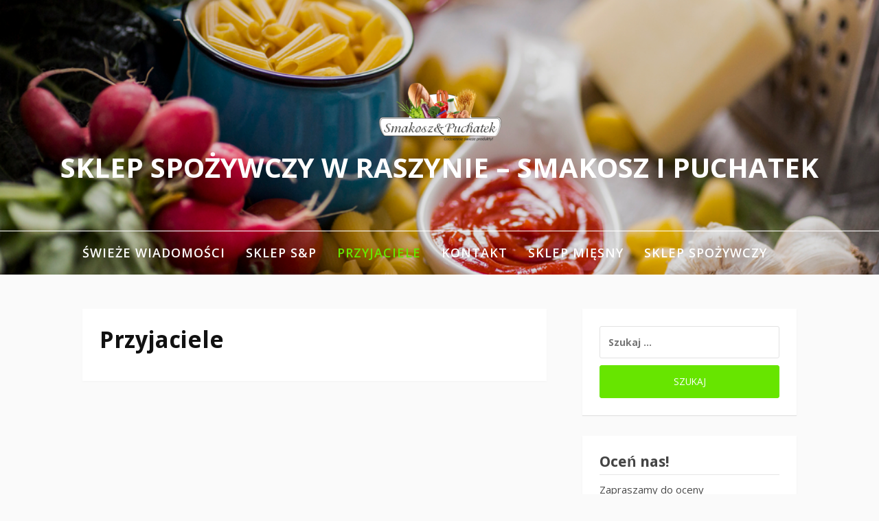

--- FILE ---
content_type: text/html; charset=UTF-8
request_url: http://smakosz-puchatek.pl/przyjaciele/
body_size: 33014
content:
<!DOCTYPE html>
<html lang="pl-PL">
<head>
<meta charset="UTF-8">
<meta name="viewport" content="width=device-width, initial-scale=1">
<link rel="profile" href="http://gmpg.org/xfn/11">

<title>Przyjaciele &#8211; Sklep spożywczy w Raszynie &#8211; Smakosz i Puchatek</title>
<meta name='robots' content='max-image-preview:large' />
<link rel='dns-prefetch' href='//fonts.googleapis.com' />
<link rel='dns-prefetch' href='//s.w.org' />
<link rel="alternate" type="application/rss+xml" title="Sklep spożywczy w Raszynie - Smakosz i Puchatek &raquo; Kanał z wpisami" href="http://smakosz-puchatek.pl/feed/" />
<link rel="alternate" type="application/rss+xml" title="Sklep spożywczy w Raszynie - Smakosz i Puchatek &raquo; Kanał z komentarzami" href="http://smakosz-puchatek.pl/comments/feed/" />
		<script type="text/javascript">
			window._wpemojiSettings = {"baseUrl":"https:\/\/s.w.org\/images\/core\/emoji\/13.1.0\/72x72\/","ext":".png","svgUrl":"https:\/\/s.w.org\/images\/core\/emoji\/13.1.0\/svg\/","svgExt":".svg","source":{"concatemoji":"http:\/\/smakosz-puchatek.pl\/wp-includes\/js\/wp-emoji-release.min.js?ver=5.8.12"}};
			!function(e,a,t){var n,r,o,i=a.createElement("canvas"),p=i.getContext&&i.getContext("2d");function s(e,t){var a=String.fromCharCode;p.clearRect(0,0,i.width,i.height),p.fillText(a.apply(this,e),0,0);e=i.toDataURL();return p.clearRect(0,0,i.width,i.height),p.fillText(a.apply(this,t),0,0),e===i.toDataURL()}function c(e){var t=a.createElement("script");t.src=e,t.defer=t.type="text/javascript",a.getElementsByTagName("head")[0].appendChild(t)}for(o=Array("flag","emoji"),t.supports={everything:!0,everythingExceptFlag:!0},r=0;r<o.length;r++)t.supports[o[r]]=function(e){if(!p||!p.fillText)return!1;switch(p.textBaseline="top",p.font="600 32px Arial",e){case"flag":return s([127987,65039,8205,9895,65039],[127987,65039,8203,9895,65039])?!1:!s([55356,56826,55356,56819],[55356,56826,8203,55356,56819])&&!s([55356,57332,56128,56423,56128,56418,56128,56421,56128,56430,56128,56423,56128,56447],[55356,57332,8203,56128,56423,8203,56128,56418,8203,56128,56421,8203,56128,56430,8203,56128,56423,8203,56128,56447]);case"emoji":return!s([10084,65039,8205,55357,56613],[10084,65039,8203,55357,56613])}return!1}(o[r]),t.supports.everything=t.supports.everything&&t.supports[o[r]],"flag"!==o[r]&&(t.supports.everythingExceptFlag=t.supports.everythingExceptFlag&&t.supports[o[r]]);t.supports.everythingExceptFlag=t.supports.everythingExceptFlag&&!t.supports.flag,t.DOMReady=!1,t.readyCallback=function(){t.DOMReady=!0},t.supports.everything||(n=function(){t.readyCallback()},a.addEventListener?(a.addEventListener("DOMContentLoaded",n,!1),e.addEventListener("load",n,!1)):(e.attachEvent("onload",n),a.attachEvent("onreadystatechange",function(){"complete"===a.readyState&&t.readyCallback()})),(n=t.source||{}).concatemoji?c(n.concatemoji):n.wpemoji&&n.twemoji&&(c(n.twemoji),c(n.wpemoji)))}(window,document,window._wpemojiSettings);
		</script>
		<style type="text/css">
img.wp-smiley,
img.emoji {
	display: inline !important;
	border: none !important;
	box-shadow: none !important;
	height: 1em !important;
	width: 1em !important;
	margin: 0 .07em !important;
	vertical-align: -0.1em !important;
	background: none !important;
	padding: 0 !important;
}
</style>
	<link rel='stylesheet' id='wp-block-library-css'  href='http://smakosz-puchatek.pl/wp-includes/css/dist/block-library/style.min.css?ver=5.8.12' type='text/css' media='all' />
<style id='wp-block-library-theme-inline-css' type='text/css'>
#start-resizable-editor-section{display:none}.wp-block-audio figcaption{color:#555;font-size:13px;text-align:center}.is-dark-theme .wp-block-audio figcaption{color:hsla(0,0%,100%,.65)}.wp-block-code{font-family:Menlo,Consolas,monaco,monospace;color:#1e1e1e;padding:.8em 1em;border:1px solid #ddd;border-radius:4px}.wp-block-embed figcaption{color:#555;font-size:13px;text-align:center}.is-dark-theme .wp-block-embed figcaption{color:hsla(0,0%,100%,.65)}.blocks-gallery-caption{color:#555;font-size:13px;text-align:center}.is-dark-theme .blocks-gallery-caption{color:hsla(0,0%,100%,.65)}.wp-block-image figcaption{color:#555;font-size:13px;text-align:center}.is-dark-theme .wp-block-image figcaption{color:hsla(0,0%,100%,.65)}.wp-block-pullquote{border-top:4px solid;border-bottom:4px solid;margin-bottom:1.75em;color:currentColor}.wp-block-pullquote__citation,.wp-block-pullquote cite,.wp-block-pullquote footer{color:currentColor;text-transform:uppercase;font-size:.8125em;font-style:normal}.wp-block-quote{border-left:.25em solid;margin:0 0 1.75em;padding-left:1em}.wp-block-quote cite,.wp-block-quote footer{color:currentColor;font-size:.8125em;position:relative;font-style:normal}.wp-block-quote.has-text-align-right{border-left:none;border-right:.25em solid;padding-left:0;padding-right:1em}.wp-block-quote.has-text-align-center{border:none;padding-left:0}.wp-block-quote.is-large,.wp-block-quote.is-style-large{border:none}.wp-block-search .wp-block-search__label{font-weight:700}.wp-block-group.has-background{padding:1.25em 2.375em;margin-top:0;margin-bottom:0}.wp-block-separator{border:none;border-bottom:2px solid;margin-left:auto;margin-right:auto;opacity:.4}.wp-block-separator:not(.is-style-wide):not(.is-style-dots){width:100px}.wp-block-separator.has-background:not(.is-style-dots){border-bottom:none;height:1px}.wp-block-separator.has-background:not(.is-style-wide):not(.is-style-dots){height:2px}.wp-block-table thead{border-bottom:3px solid}.wp-block-table tfoot{border-top:3px solid}.wp-block-table td,.wp-block-table th{padding:.5em;border:1px solid;word-break:normal}.wp-block-table figcaption{color:#555;font-size:13px;text-align:center}.is-dark-theme .wp-block-table figcaption{color:hsla(0,0%,100%,.65)}.wp-block-video figcaption{color:#555;font-size:13px;text-align:center}.is-dark-theme .wp-block-video figcaption{color:hsla(0,0%,100%,.65)}.wp-block-template-part.has-background{padding:1.25em 2.375em;margin-top:0;margin-bottom:0}#end-resizable-editor-section{display:none}
</style>
<link rel='stylesheet' id='fooding-fonts-css'  href='https://fonts.googleapis.com/css?family=Open+Sans%3A400italic%2C600italic%2C700italic%2C400%2C600%2C700%7CDroid+Sans%3A400italic%2C600italic%2C700italic%2C400%2C600%2C700&#038;subset=latin%2Clatin-ext' type='text/css' media='all' />
<link rel='stylesheet' id='font-awesome-css'  href='http://smakosz-puchatek.pl/wp-content/themes/fooding/assets/css/font-awesome.min.css?ver=4.7' type='text/css' media='all' />
<link rel='stylesheet' id='fooding-style-css'  href='http://smakosz-puchatek.pl/wp-content/themes/fooding/style.css?ver=5.8.12' type='text/css' media='all' />
<style id='fooding-style-inline-css' type='text/css'>

				.navigation .current, h2.entry-title a, h2.entry-title a, .site-footer .footer_menu ul li a, .widget-title { color: #444444; }

				.entry-meta a,.comments-area .logged-in-as a,a:hover,a.read-more ,
				.main-navigation .current_page_item > a, .main-navigation .current-menu-item > a, .main-navigation .current_page_ancestor > a,
				.main-navigation ul ul a:hover
				{ color : #67e500;}
				.st-menu .btn-close-home .close-button,
				.st-menu .btn-close-home .home-button,
				button, input[type="button"], input[type="reset"], input[type="submit"]{
					background-color: #67e500;
					border-color : #67e500;
				}
				.widget_tag_cloud a:hover { border-color :  #67e500; color:  #67e500; }
				button:hover, input[type="button"]:hover,
				input[type="reset"]:hover,
				input[type="submit"]:hover,
				.st-menu .btn-close-home .home-button:hover,
				.st-menu .btn-close-home .close-button:hover {
						background-color: #444444;
						border-color: #444444;
				}.site-header .site-branding .site-title:after {
				background-color: #blank;
			}
</style>
<script type='text/javascript' src='http://smakosz-puchatek.pl/wp-includes/js/jquery/jquery.min.js?ver=3.6.0' id='jquery-core-js'></script>
<script type='text/javascript' src='http://smakosz-puchatek.pl/wp-includes/js/jquery/jquery-migrate.min.js?ver=3.3.2' id='jquery-migrate-js'></script>
<link rel="https://api.w.org/" href="http://smakosz-puchatek.pl/wp-json/" /><link rel="alternate" type="application/json" href="http://smakosz-puchatek.pl/wp-json/wp/v2/pages/35" /><link rel="EditURI" type="application/rsd+xml" title="RSD" href="http://smakosz-puchatek.pl/xmlrpc.php?rsd" />
<link rel="wlwmanifest" type="application/wlwmanifest+xml" href="http://smakosz-puchatek.pl/wp-includes/wlwmanifest.xml" /> 
<meta name="generator" content="WordPress 5.8.12" />
<link rel="canonical" href="http://smakosz-puchatek.pl/przyjaciele/" />
<link rel='shortlink' href='http://smakosz-puchatek.pl/?p=35' />
<link rel="alternate" type="application/json+oembed" href="http://smakosz-puchatek.pl/wp-json/oembed/1.0/embed?url=http%3A%2F%2Fsmakosz-puchatek.pl%2Fprzyjaciele%2F" />
<link rel="alternate" type="text/xml+oembed" href="http://smakosz-puchatek.pl/wp-json/oembed/1.0/embed?url=http%3A%2F%2Fsmakosz-puchatek.pl%2Fprzyjaciele%2F&#038;format=xml" />
	<style type="text/css">
			.site-title,
		.site-description {
			position: absolute;
			clip: rect(1px, 1px, 1px, 1px);
		}
		.site-header .site-branding .site-title::after {
			display: none;
		}
		</style>
	<link rel="icon" href="http://smakosz-puchatek.pl/wp-content/uploads/2017/08/cropped-NewLogoSiP-01-1-32x32.png" sizes="32x32" />
<link rel="icon" href="http://smakosz-puchatek.pl/wp-content/uploads/2017/08/cropped-NewLogoSiP-01-1-192x192.png" sizes="192x192" />
<link rel="apple-touch-icon" href="http://smakosz-puchatek.pl/wp-content/uploads/2017/08/cropped-NewLogoSiP-01-1-180x180.png" />
<meta name="msapplication-TileImage" content="http://smakosz-puchatek.pl/wp-content/uploads/2017/08/cropped-NewLogoSiP-01-1-270x270.png" />
</head>

<body class="page-template-default page page-id-35 wp-custom-logo wp-embed-responsive">


<div id="page" class="site">


	<!-- begin .header-mobile-menu -->
	<nav class="st-menu st-effect-1" id="menu-3">
		<div class="btn-close-home">
			<button class="close-button" id="closemenu"></button>
			<a href="http://smakosz-puchatek.pl/" class="home-button"><i class="fa fa-home"></i></a>
		</div>
		<div class="menu-glowne-menu-container"><ul><li id="menu-item-171" class="menu-item menu-item-type-custom menu-item-object-custom menu-item-home menu-item-171"><a href="https://smakosz-puchatek.pl/">Świeże wiadomości</a></li>
<li id="menu-item-47" class="menu-item menu-item-type-post_type menu-item-object-page menu-item-47"><a href="http://smakosz-puchatek.pl/sklep-sp/">Sklep S&#038;P</a></li>
<li id="menu-item-37" class="menu-item menu-item-type-post_type menu-item-object-page current-menu-item page_item page-item-35 current_page_item menu-item-37"><a href="http://smakosz-puchatek.pl/przyjaciele/" aria-current="page">Przyjaciele</a></li>
<li id="menu-item-49" class="menu-item menu-item-type-post_type menu-item-object-page menu-item-49"><a href="http://smakosz-puchatek.pl/kontakt/">Kontakt</a></li>
<li id="menu-item-13" class="menu-item menu-item-type-custom menu-item-object-custom menu-item-13"><a href="https://rodzinny-sklep.pl">Sklep Mięsny</a></li>
<li id="menu-item-170" class="menu-item menu-item-type-custom menu-item-object-custom menu-item-170"><a href="https://e-ryneczek.pl">Sklep Spożywczy</a></li>
</ul></div>		<form role="search" method="get" class="search-form" action="http://smakosz-puchatek.pl/">
				<label>
					<span class="screen-reader-text">Szukaj:</span>
					<input type="search" class="search-field" placeholder="Szukaj &hellip;" value="" name="s" />
				</label>
				<input type="submit" class="search-submit" value="Szukaj" />
			</form>	</nav>
	<!-- end .header-mobile-menu -->

	<div class="site-pusher">
		<a class="skip-link screen-reader-text" href="#main">Skip to content</a>

		<header id="masthead" class="site-header" role="banner" data-parallax="scroll" data-image-src="http://smakosz-puchatek.pl/wp-content/uploads/2017/08/Depositphotos_81440954_m-2015.jpg">
			<div class="site-header-wrap">
				<div class="container">

					<button class="top-mobile-menu-button mobile-menu-button" data-effect="st-effect-1" type="button"><i class="fa fa-bars"></i></button>
					<div class="site-branding">

												<div class="site-logo">
							<a href="http://smakosz-puchatek.pl/" class="custom-logo-link" rel="home"><img width="192" height="103" src="http://smakosz-puchatek.pl/wp-content/uploads/2017/08/cropped-NewLogoSiP-01-1-1.png" class="custom-logo" alt="Sklep spożywczy w Raszynie &#8211; Smakosz i Puchatek" /></a>						</div>
						
													<p class="site-title"><a href="http://smakosz-puchatek.pl/" rel="home">Sklep spożywczy w Raszynie &#8211; Smakosz i Puchatek</a></p>

													<p class="site-description">Sklep Smakosz i Puchatek przez wielu klientów uważany za jeden z najlepszych sklepów w Raszynie. Z pewnością najdłużej działający sklep w rękach jednej rodziny i dwóch pokoleń. Zapraszamy do naszego sklepu po świeże produkty oraz naprawdę szeroki wybór produktów. Do zobaczenia :)</p>
											</div><!-- .site-branding -->
				</div>

				<nav id="site-navigation" class="main-navigation" role="navigation">
					<div class="container">
						<div class="menu-glowne-menu-container"><ul id="primary-menu" class="menu"><li class="menu-item menu-item-type-custom menu-item-object-custom menu-item-home menu-item-171"><a href="https://smakosz-puchatek.pl/">Świeże wiadomości</a></li>
<li class="menu-item menu-item-type-post_type menu-item-object-page menu-item-47"><a href="http://smakosz-puchatek.pl/sklep-sp/">Sklep S&#038;P</a></li>
<li class="menu-item menu-item-type-post_type menu-item-object-page current-menu-item page_item page-item-35 current_page_item menu-item-37"><a href="http://smakosz-puchatek.pl/przyjaciele/" aria-current="page">Przyjaciele</a></li>
<li class="menu-item menu-item-type-post_type menu-item-object-page menu-item-49"><a href="http://smakosz-puchatek.pl/kontakt/">Kontakt</a></li>
<li class="menu-item menu-item-type-custom menu-item-object-custom menu-item-13"><a href="https://rodzinny-sklep.pl">Sklep Mięsny</a></li>
<li class="menu-item menu-item-type-custom menu-item-object-custom menu-item-170"><a href="https://e-ryneczek.pl">Sklep Spożywczy</a></li>
</ul></div>					</div>
				</nav><!-- #site-navigation -->

			</div> <!-- .site-header-wrap -->
		</header><!-- #masthead -->

		<div id="content" class="site-content">

<div class="container">
	<div id="primary" class="content-area">
		<main id="main" class="site-main" role="main">

		
<article id="post-35" class="post-35 page type-page status-publish hentry no-post-thumbnail">
	<header class="entry-header">
		<h1 class="entry-title">Przyjaciele</h1>	</header><!-- .entry-header -->

	<div class="entry-content">
			</div><!-- .entry-content -->

	<footer class="entry-footer">
			</footer><!-- .entry-footer -->
</article><!-- #post-## -->

		</main><!-- #main -->
	</div><!-- #primary -->

	
<aside id="secondary" class="sidebar widget-area" role="complementary">
	<section id="search-2" class="widget widget_search"><form role="search" method="get" class="search-form" action="http://smakosz-puchatek.pl/">
				<label>
					<span class="screen-reader-text">Szukaj:</span>
					<input type="search" class="search-field" placeholder="Szukaj &hellip;" value="" name="s" />
				</label>
				<input type="submit" class="search-submit" value="Szukaj" />
			</form></section><section id="text-2" class="widget widget_text"><h4 class="widget-title">Oceń nas!</h4>			<div class="textwidget"><p>Zapraszamy do oceny Smakosza&amp;Puchatka!</p>
<p>Dzięki temu będziemy w stanie jeszcze lepiej dopasować ofertę i obsługę naszego sklepu do oczekiwań Klientów.</p>
<figure id="attachment_9" aria-describedby="caption-attachment-9" style="width: 200px" class="wp-caption aligncenter"><img loading="lazy" class="wp-image-9" src="http://smakosz-puchatek.pl/wp-content/uploads/2017/08/Depositphotos_81440954_m-2015-150x150.jpg" alt="Codziennie świeże produkty!" width="200" height="133" srcset="http://smakosz-puchatek.pl/wp-content/uploads/2017/08/Depositphotos_81440954_m-2015-300x200.jpg 300w, http://smakosz-puchatek.pl/wp-content/uploads/2017/08/Depositphotos_81440954_m-2015-768x512.jpg 768w, http://smakosz-puchatek.pl/wp-content/uploads/2017/08/Depositphotos_81440954_m-2015.jpg 1000w" sizes="(max-width: 200px) 100vw, 200px" /><figcaption id="caption-attachment-9" class="wp-caption-text">Codziennie świeże produkty!</figcaption></figure>
<p>Oceń nas w Google klikając <a href="https://goo.gl/VZqkGC" target="_blank" rel="noopener">Smakosz&amp;Puchatek</a></p>
</div>
		</section>
		<section id="recent-posts-2" class="widget widget_recent_entries">
		<h4 class="widget-title">Świeże wpisy:</h4>
		<ul>
											<li>
					<a href="http://smakosz-puchatek.pl/nasz-asortyment/">Nasz asortyment</a>
									</li>
											<li>
					<a href="http://smakosz-puchatek.pl/zamowienia-i-platnosci/">Zamówienia i płatności</a>
									</li>
											<li>
					<a href="http://smakosz-puchatek.pl/wybrane-produkty/">Wybrane produkty</a>
									</li>
											<li>
					<a href="http://smakosz-puchatek.pl/twoj-sklep-galeria/">Twój sklep :) / galeria</a>
									</li>
											<li>
					<a href="http://smakosz-puchatek.pl/szukasz-szybkiej-i-wygodnej-formy-wysylki-lub-odbioru-przesylki-zapraszamy/">Szukasz szybkiej i wygodnej formy wysyłki lub odbioru przesyłki? Zapraszamy!</a>
									</li>
					</ul>

		</section><section id="sfp_page_plugin_widget-2" class="widget widget_sfp_page_plugin_widget"><h4 class="widget-title">Dołącz do nas!</h4><div id="fb-root"></div>
<script>
	(function(d){
		var js, id = 'facebook-jssdk';
		if (d.getElementById(id)) {return;}
		js = d.createElement('script');
		js.id = id;
		js.async = true;
		js.src = "//connect.facebook.net/pl_PL/all.js#xfbml=1";
		d.getElementsByTagName('head')[0].appendChild(js);
	}(document));
</script>
<!-- SFPlugin by topdevs.net -->
<!-- Page Plugin Code START -->
<div class="sfp-container">
	<div class="fb-page"
		data-href="http://facebook.com/SmakoszPuchatek/"
		data-width="300"
		data-height="600"
		data-hide-cover="false"
		data-show-facepile="true"
		data-small-header="false"
		data-tabs="timeline,events">
	</div>
</div>
<!-- Page Plugin Code END --></section><section id="tag_cloud-4" class="widget widget_tag_cloud"><h4 class="widget-title">Otagowani</h4><div class="tagcloud"><a href="http://smakosz-puchatek.pl/tag/aktualnosci/" class="tag-cloud-link tag-link-8 tag-link-position-1" style="font-size: 8pt;" aria-label="aktualności (1 element)">aktualności</a>
<a href="http://smakosz-puchatek.pl/tag/asortyment/" class="tag-cloud-link tag-link-32 tag-link-position-2" style="font-size: 8pt;" aria-label="asortyment (1 element)">asortyment</a>
<a href="http://smakosz-puchatek.pl/tag/dostawa-produktow-spozywczych-do-domu-raszyn/" class="tag-cloud-link tag-link-31 tag-link-position-3" style="font-size: 8pt;" aria-label="dostawa produktów spożywczych do domu Raszyn (1 element)">dostawa produktów spożywczych do domu Raszyn</a>
<a href="http://smakosz-puchatek.pl/tag/dostawa-produktow-spozywczych-raszyn/" class="tag-cloud-link tag-link-29 tag-link-position-4" style="font-size: 8pt;" aria-label="dostawa produktów spożywczych Raszyn (1 element)">dostawa produktów spożywczych Raszyn</a>
<a href="http://smakosz-puchatek.pl/tag/godziny-otwarcia/" class="tag-cloud-link tag-link-11 tag-link-position-5" style="font-size: 8pt;" aria-label="godziny-otwarcia (1 element)">godziny-otwarcia</a>
<a href="http://smakosz-puchatek.pl/tag/jaja/" class="tag-cloud-link tag-link-47 tag-link-position-6" style="font-size: 8pt;" aria-label="jaja (1 element)">jaja</a>
<a href="http://smakosz-puchatek.pl/tag/jogurt/" class="tag-cloud-link tag-link-40 tag-link-position-7" style="font-size: 8pt;" aria-label="jogurt (1 element)">jogurt</a>
<a href="http://smakosz-puchatek.pl/tag/jogurty/" class="tag-cloud-link tag-link-39 tag-link-position-8" style="font-size: 8pt;" aria-label="jogurty (1 element)">jogurty</a>
<a href="http://smakosz-puchatek.pl/tag/makarony/" class="tag-cloud-link tag-link-45 tag-link-position-9" style="font-size: 8pt;" aria-label="makarony (1 element)">makarony</a>
<a href="http://smakosz-puchatek.pl/tag/mieso/" class="tag-cloud-link tag-link-35 tag-link-position-10" style="font-size: 8pt;" aria-label="mieso (1 element)">mieso</a>
<a href="http://smakosz-puchatek.pl/tag/mieso-2/" class="tag-cloud-link tag-link-36 tag-link-position-11" style="font-size: 8pt;" aria-label="mięso (1 element)">mięso</a>
<a href="http://smakosz-puchatek.pl/tag/mleko/" class="tag-cloud-link tag-link-41 tag-link-position-12" style="font-size: 8pt;" aria-label="mleko (1 element)">mleko</a>
<a href="http://smakosz-puchatek.pl/tag/nabial/" class="tag-cloud-link tag-link-34 tag-link-position-13" style="font-size: 8pt;" aria-label="nabiał (1 element)">nabiał</a>
<a href="http://smakosz-puchatek.pl/tag/nowa-strona/" class="tag-cloud-link tag-link-7 tag-link-position-14" style="font-size: 8pt;" aria-label="nowa strona (1 element)">nowa strona</a>
<a href="http://smakosz-puchatek.pl/tag/owoce/" class="tag-cloud-link tag-link-49 tag-link-position-15" style="font-size: 8pt;" aria-label="owoce (1 element)">owoce</a>
<a href="http://smakosz-puchatek.pl/tag/produkty/" class="tag-cloud-link tag-link-33 tag-link-position-16" style="font-size: 8pt;" aria-label="produkty (1 element)">produkty</a>
<a href="http://smakosz-puchatek.pl/tag/produkty-spozywcze-raszyn/" class="tag-cloud-link tag-link-30 tag-link-position-17" style="font-size: 8pt;" aria-label="produkty spożywcze Raszyn (1 element)">produkty spożywcze Raszyn</a>
<a href="http://smakosz-puchatek.pl/tag/platki/" class="tag-cloud-link tag-link-42 tag-link-position-18" style="font-size: 8pt;" aria-label="płatki (1 element)">płatki</a>
<a href="http://smakosz-puchatek.pl/tag/ryby/" class="tag-cloud-link tag-link-50 tag-link-position-19" style="font-size: 8pt;" aria-label="ryby (1 element)">ryby</a>
<a href="http://smakosz-puchatek.pl/tag/ryby-na-zamowienie/" class="tag-cloud-link tag-link-13 tag-link-position-20" style="font-size: 8pt;" aria-label="ryby na zamówienie (1 element)">ryby na zamówienie</a>
<a href="http://smakosz-puchatek.pl/tag/sery/" class="tag-cloud-link tag-link-38 tag-link-position-21" style="font-size: 8pt;" aria-label="sery (1 element)">sery</a>
<a href="http://smakosz-puchatek.pl/tag/sklep-spozywczy/" class="tag-cloud-link tag-link-6 tag-link-position-22" style="font-size: 8pt;" aria-label="sklep spożywczy (1 element)">sklep spożywczy</a>
<a href="http://smakosz-puchatek.pl/tag/sosy/" class="tag-cloud-link tag-link-46 tag-link-position-23" style="font-size: 8pt;" aria-label="sosy (1 element)">sosy</a>
<a href="http://smakosz-puchatek.pl/tag/warzywa/" class="tag-cloud-link tag-link-48 tag-link-position-24" style="font-size: 8pt;" aria-label="warzywa (1 element)">warzywa</a>
<a href="http://smakosz-puchatek.pl/tag/witamy/" class="tag-cloud-link tag-link-5 tag-link-position-25" style="font-size: 8pt;" aria-label="witamy (1 element)">witamy</a>
<a href="http://smakosz-puchatek.pl/tag/wedliny/" class="tag-cloud-link tag-link-37 tag-link-position-26" style="font-size: 8pt;" aria-label="wędliny (1 element)">wędliny</a>
<a href="http://smakosz-puchatek.pl/tag/sniadaniowe/" class="tag-cloud-link tag-link-43 tag-link-position-27" style="font-size: 8pt;" aria-label="śniadaniowe (1 element)">śniadaniowe</a>
<a href="http://smakosz-puchatek.pl/tag/swieze-ryby/" class="tag-cloud-link tag-link-14 tag-link-position-28" style="font-size: 8pt;" aria-label="świeże ryby (1 element)">świeże ryby</a>
<a href="http://smakosz-puchatek.pl/tag/swieze-ryby-w-raszynie/" class="tag-cloud-link tag-link-12 tag-link-position-29" style="font-size: 8pt;" aria-label="świeże ryby w Raszynie (1 element)">świeże ryby w Raszynie</a></div>
</section><section id="archives-2" class="widget widget_archive"><h4 class="widget-title">Archiwa</h4>
			<ul>
					<li><a href='http://smakosz-puchatek.pl/2020/04/'>kwiecień 2020</a></li>
	<li><a href='http://smakosz-puchatek.pl/2020/03/'>marzec 2020</a></li>
	<li><a href='http://smakosz-puchatek.pl/2018/02/'>luty 2018</a></li>
	<li><a href='http://smakosz-puchatek.pl/2017/08/'>sierpień 2017</a></li>
			</ul>

			</section></aside><!-- #secondary -->
</div>


	</div><!-- #content -->


		<footer id="colophon" class="site-footer" role="contentinfo">

			
						<div class="footer-widgets">
				<div class="container">
					<section id="tag_cloud-3" class="widget widget_tag_cloud"><h4 class="widget-title">Tagi:</h4><div class="tagcloud"><a href="http://smakosz-puchatek.pl/tag/aktualnosci/" class="tag-cloud-link tag-link-8 tag-link-position-1" style="font-size: 8pt;" aria-label="aktualności (1 element)">aktualności</a>
<a href="http://smakosz-puchatek.pl/tag/asortyment/" class="tag-cloud-link tag-link-32 tag-link-position-2" style="font-size: 8pt;" aria-label="asortyment (1 element)">asortyment</a>
<a href="http://smakosz-puchatek.pl/tag/dostawa-produktow-spozywczych-do-domu-raszyn/" class="tag-cloud-link tag-link-31 tag-link-position-3" style="font-size: 8pt;" aria-label="dostawa produktów spożywczych do domu Raszyn (1 element)">dostawa produktów spożywczych do domu Raszyn</a>
<a href="http://smakosz-puchatek.pl/tag/dostawa-produktow-spozywczych-raszyn/" class="tag-cloud-link tag-link-29 tag-link-position-4" style="font-size: 8pt;" aria-label="dostawa produktów spożywczych Raszyn (1 element)">dostawa produktów spożywczych Raszyn</a>
<a href="http://smakosz-puchatek.pl/tag/godziny-otwarcia/" class="tag-cloud-link tag-link-11 tag-link-position-5" style="font-size: 8pt;" aria-label="godziny-otwarcia (1 element)">godziny-otwarcia</a>
<a href="http://smakosz-puchatek.pl/tag/jaja/" class="tag-cloud-link tag-link-47 tag-link-position-6" style="font-size: 8pt;" aria-label="jaja (1 element)">jaja</a>
<a href="http://smakosz-puchatek.pl/tag/jogurt/" class="tag-cloud-link tag-link-40 tag-link-position-7" style="font-size: 8pt;" aria-label="jogurt (1 element)">jogurt</a>
<a href="http://smakosz-puchatek.pl/tag/jogurty/" class="tag-cloud-link tag-link-39 tag-link-position-8" style="font-size: 8pt;" aria-label="jogurty (1 element)">jogurty</a>
<a href="http://smakosz-puchatek.pl/tag/makarony/" class="tag-cloud-link tag-link-45 tag-link-position-9" style="font-size: 8pt;" aria-label="makarony (1 element)">makarony</a>
<a href="http://smakosz-puchatek.pl/tag/mieso/" class="tag-cloud-link tag-link-35 tag-link-position-10" style="font-size: 8pt;" aria-label="mieso (1 element)">mieso</a>
<a href="http://smakosz-puchatek.pl/tag/mieso-2/" class="tag-cloud-link tag-link-36 tag-link-position-11" style="font-size: 8pt;" aria-label="mięso (1 element)">mięso</a>
<a href="http://smakosz-puchatek.pl/tag/mleko/" class="tag-cloud-link tag-link-41 tag-link-position-12" style="font-size: 8pt;" aria-label="mleko (1 element)">mleko</a>
<a href="http://smakosz-puchatek.pl/tag/nabial/" class="tag-cloud-link tag-link-34 tag-link-position-13" style="font-size: 8pt;" aria-label="nabiał (1 element)">nabiał</a>
<a href="http://smakosz-puchatek.pl/tag/nowa-strona/" class="tag-cloud-link tag-link-7 tag-link-position-14" style="font-size: 8pt;" aria-label="nowa strona (1 element)">nowa strona</a>
<a href="http://smakosz-puchatek.pl/tag/owoce/" class="tag-cloud-link tag-link-49 tag-link-position-15" style="font-size: 8pt;" aria-label="owoce (1 element)">owoce</a>
<a href="http://smakosz-puchatek.pl/tag/produkty/" class="tag-cloud-link tag-link-33 tag-link-position-16" style="font-size: 8pt;" aria-label="produkty (1 element)">produkty</a>
<a href="http://smakosz-puchatek.pl/tag/produkty-spozywcze-raszyn/" class="tag-cloud-link tag-link-30 tag-link-position-17" style="font-size: 8pt;" aria-label="produkty spożywcze Raszyn (1 element)">produkty spożywcze Raszyn</a>
<a href="http://smakosz-puchatek.pl/tag/platki/" class="tag-cloud-link tag-link-42 tag-link-position-18" style="font-size: 8pt;" aria-label="płatki (1 element)">płatki</a>
<a href="http://smakosz-puchatek.pl/tag/ryby/" class="tag-cloud-link tag-link-50 tag-link-position-19" style="font-size: 8pt;" aria-label="ryby (1 element)">ryby</a>
<a href="http://smakosz-puchatek.pl/tag/ryby-na-zamowienie/" class="tag-cloud-link tag-link-13 tag-link-position-20" style="font-size: 8pt;" aria-label="ryby na zamówienie (1 element)">ryby na zamówienie</a>
<a href="http://smakosz-puchatek.pl/tag/sery/" class="tag-cloud-link tag-link-38 tag-link-position-21" style="font-size: 8pt;" aria-label="sery (1 element)">sery</a>
<a href="http://smakosz-puchatek.pl/tag/sklep-spozywczy/" class="tag-cloud-link tag-link-6 tag-link-position-22" style="font-size: 8pt;" aria-label="sklep spożywczy (1 element)">sklep spożywczy</a>
<a href="http://smakosz-puchatek.pl/tag/sosy/" class="tag-cloud-link tag-link-46 tag-link-position-23" style="font-size: 8pt;" aria-label="sosy (1 element)">sosy</a>
<a href="http://smakosz-puchatek.pl/tag/warzywa/" class="tag-cloud-link tag-link-48 tag-link-position-24" style="font-size: 8pt;" aria-label="warzywa (1 element)">warzywa</a>
<a href="http://smakosz-puchatek.pl/tag/witamy/" class="tag-cloud-link tag-link-5 tag-link-position-25" style="font-size: 8pt;" aria-label="witamy (1 element)">witamy</a>
<a href="http://smakosz-puchatek.pl/tag/wedliny/" class="tag-cloud-link tag-link-37 tag-link-position-26" style="font-size: 8pt;" aria-label="wędliny (1 element)">wędliny</a>
<a href="http://smakosz-puchatek.pl/tag/sniadaniowe/" class="tag-cloud-link tag-link-43 tag-link-position-27" style="font-size: 8pt;" aria-label="śniadaniowe (1 element)">śniadaniowe</a>
<a href="http://smakosz-puchatek.pl/tag/swieze-ryby/" class="tag-cloud-link tag-link-14 tag-link-position-28" style="font-size: 8pt;" aria-label="świeże ryby (1 element)">świeże ryby</a>
<a href="http://smakosz-puchatek.pl/tag/swieze-ryby-w-raszynie/" class="tag-cloud-link tag-link-12 tag-link-position-29" style="font-size: 8pt;" aria-label="świeże ryby w Raszynie (1 element)">świeże ryby w Raszynie</a></div>
</section><section id="nav_menu-3" class="widget widget_nav_menu"><h4 class="widget-title">Przejdź do:</h4><div class="menu-glowne-menu-container"><ul id="menu-glowne-menu-1" class="menu"><li class="menu-item menu-item-type-custom menu-item-object-custom menu-item-home menu-item-171"><a href="https://smakosz-puchatek.pl/">Świeże wiadomości</a></li>
<li class="menu-item menu-item-type-post_type menu-item-object-page menu-item-47"><a href="http://smakosz-puchatek.pl/sklep-sp/">Sklep S&#038;P</a></li>
<li class="menu-item menu-item-type-post_type menu-item-object-page current-menu-item page_item page-item-35 current_page_item menu-item-37"><a href="http://smakosz-puchatek.pl/przyjaciele/" aria-current="page">Przyjaciele</a></li>
<li class="menu-item menu-item-type-post_type menu-item-object-page menu-item-49"><a href="http://smakosz-puchatek.pl/kontakt/">Kontakt</a></li>
<li class="menu-item menu-item-type-custom menu-item-object-custom menu-item-13"><a href="https://rodzinny-sklep.pl">Sklep Mięsny</a></li>
<li class="menu-item menu-item-type-custom menu-item-object-custom menu-item-170"><a href="https://e-ryneczek.pl">Sklep Spożywczy</a></li>
</ul></div></section>				</div>
			</div>
			
			<div class="site-info">
				<div class="container">

					<div class="site-copyright">
						Copyright &copy; 2025 Sklep spożywczy w Raszynie - Smakosz i Puchatek. All Rights Reserved.					</div>

							<div class="theme-info-text">
        	Fooding Theme by <a href="https://freeresponsivethemes.com/fooding/" rel="nofollow">FRT</a>		</div>
						</div>
			</div><!-- .site-info -->
		</footer><!-- #colophon -->
	</div> <!-- end .site-pusher -->
</div><!-- #page -->

<script type='text/javascript' src='http://smakosz-puchatek.pl/wp-content/themes/fooding/assets/js/parallax.js?ver=1.4.2' id='parallax-js'></script>
<script type='text/javascript' src='http://smakosz-puchatek.pl/wp-content/themes/fooding/assets/js/classie.js?ver=1.0.0' id='classie-js'></script>
<script type='text/javascript' src='http://smakosz-puchatek.pl/wp-content/themes/fooding/assets/js/sidebarEffects.js?ver=1.0.0' id='sidebarEffects-js'></script>
<script type='text/javascript' src='http://smakosz-puchatek.pl/wp-content/themes/fooding/assets/js/navigation.js?ver=20151215' id='fooding-navigation-js'></script>
<script type='text/javascript' src='http://smakosz-puchatek.pl/wp-content/themes/fooding/assets/js/skip-link-focus-fix.js?ver=20151215' id='fooding-skip-link-focus-fix-js'></script>
<script type='text/javascript' src='http://smakosz-puchatek.pl/wp-content/themes/fooding/assets/js/theme.js?ver=20160414' id='fooding-theme-js'></script>
<script type='text/javascript' src='http://smakosz-puchatek.pl/wp-includes/js/wp-embed.min.js?ver=5.8.12' id='wp-embed-js'></script>

</body>
</html>
